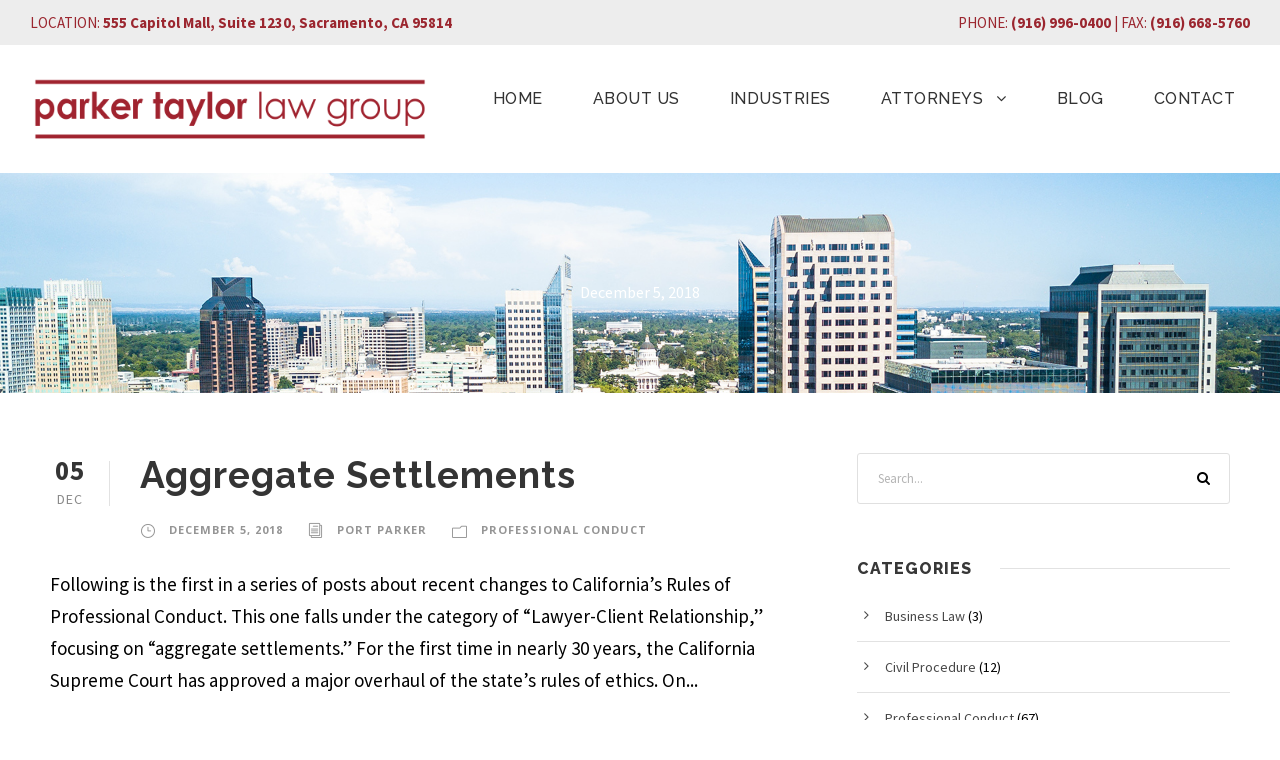

--- FILE ---
content_type: text/html; charset=UTF-8
request_url: https://parlawgroup.com/2018/12/05/
body_size: 6468
content:
<!DOCTYPE html>
<html lang="en" class="no-js">
<head>
	<meta charset="UTF-8">
	<meta name="viewport" content="width=device-width, initial-scale=1">
	<link rel="profile" href="http://gmpg.org/xfn/11">
	<link rel="pingback" href="https://parlawgroup.com/xmlrpc.php">
	<meta name='robots' content='noindex, follow' />

	<!-- This site is optimized with the Yoast SEO plugin v17.8 - https://yoast.com/wordpress/plugins/seo/ -->
	<title>December 5, 2018 - Parker Taylor Law Group</title>
	<meta property="og:locale" content="en_US" />
	<meta property="og:type" content="website" />
	<meta property="og:title" content="December 5, 2018 - Parker Taylor Law Group" />
	<meta property="og:url" content="https://parlawgroup.com/2018/12/05/" />
	<meta property="og:site_name" content="Parker Taylor Law Group" />
	<meta name="twitter:card" content="summary_large_image" />
	<script type="application/ld+json" class="yoast-schema-graph">{"@context":"https://schema.org","@graph":[{"@type":"WebSite","@id":"https://parlawgroup.com/#website","url":"https://parlawgroup.com/","name":"Parker Taylor Law Group","description":"A Professional Corporation","potentialAction":[{"@type":"SearchAction","target":{"@type":"EntryPoint","urlTemplate":"https://parlawgroup.com/?s={search_term_string}"},"query-input":"required name=search_term_string"}],"inLanguage":"en"},{"@type":"CollectionPage","@id":"https://parlawgroup.com/2018/12/05/#webpage","url":"https://parlawgroup.com/2018/12/05/","name":"December 5, 2018 - Parker Taylor Law Group","isPartOf":{"@id":"https://parlawgroup.com/#website"},"breadcrumb":{"@id":"https://parlawgroup.com/2018/12/05/#breadcrumb"},"inLanguage":"en","potentialAction":[{"@type":"ReadAction","target":["https://parlawgroup.com/2018/12/05/"]}]},{"@type":"BreadcrumbList","@id":"https://parlawgroup.com/2018/12/05/#breadcrumb","itemListElement":[{"@type":"ListItem","position":1,"name":"Home","item":"https://parlawgroup.com/"},{"@type":"ListItem","position":2,"name":"Archives for December 5, 2018"}]}]}</script>
	<!-- / Yoast SEO plugin. -->


<link rel='dns-prefetch' href='//fonts.googleapis.com' />
<link rel='dns-prefetch' href='//s.w.org' />
<link rel="alternate" type="application/rss+xml" title="Parker Taylor Law Group &raquo; Feed" href="https://parlawgroup.com/feed/" />
<link rel="alternate" type="application/rss+xml" title="Parker Taylor Law Group &raquo; Comments Feed" href="https://parlawgroup.com/comments/feed/" />
		<script type="text/javascript">
			window._wpemojiSettings = {"baseUrl":"https:\/\/s.w.org\/images\/core\/emoji\/13.1.0\/72x72\/","ext":".png","svgUrl":"https:\/\/s.w.org\/images\/core\/emoji\/13.1.0\/svg\/","svgExt":".svg","source":{"concatemoji":"https:\/\/parlawgroup.com\/wp-includes\/js\/wp-emoji-release.min.js?ver=5.8.12"}};
			!function(e,a,t){var n,r,o,i=a.createElement("canvas"),p=i.getContext&&i.getContext("2d");function s(e,t){var a=String.fromCharCode;p.clearRect(0,0,i.width,i.height),p.fillText(a.apply(this,e),0,0);e=i.toDataURL();return p.clearRect(0,0,i.width,i.height),p.fillText(a.apply(this,t),0,0),e===i.toDataURL()}function c(e){var t=a.createElement("script");t.src=e,t.defer=t.type="text/javascript",a.getElementsByTagName("head")[0].appendChild(t)}for(o=Array("flag","emoji"),t.supports={everything:!0,everythingExceptFlag:!0},r=0;r<o.length;r++)t.supports[o[r]]=function(e){if(!p||!p.fillText)return!1;switch(p.textBaseline="top",p.font="600 32px Arial",e){case"flag":return s([127987,65039,8205,9895,65039],[127987,65039,8203,9895,65039])?!1:!s([55356,56826,55356,56819],[55356,56826,8203,55356,56819])&&!s([55356,57332,56128,56423,56128,56418,56128,56421,56128,56430,56128,56423,56128,56447],[55356,57332,8203,56128,56423,8203,56128,56418,8203,56128,56421,8203,56128,56430,8203,56128,56423,8203,56128,56447]);case"emoji":return!s([10084,65039,8205,55357,56613],[10084,65039,8203,55357,56613])}return!1}(o[r]),t.supports.everything=t.supports.everything&&t.supports[o[r]],"flag"!==o[r]&&(t.supports.everythingExceptFlag=t.supports.everythingExceptFlag&&t.supports[o[r]]);t.supports.everythingExceptFlag=t.supports.everythingExceptFlag&&!t.supports.flag,t.DOMReady=!1,t.readyCallback=function(){t.DOMReady=!0},t.supports.everything||(n=function(){t.readyCallback()},a.addEventListener?(a.addEventListener("DOMContentLoaded",n,!1),e.addEventListener("load",n,!1)):(e.attachEvent("onload",n),a.attachEvent("onreadystatechange",function(){"complete"===a.readyState&&t.readyCallback()})),(n=t.source||{}).concatemoji?c(n.concatemoji):n.wpemoji&&n.twemoji&&(c(n.twemoji),c(n.wpemoji)))}(window,document,window._wpemojiSettings);
		</script>
		<style type="text/css">
img.wp-smiley,
img.emoji {
	display: inline !important;
	border: none !important;
	box-shadow: none !important;
	height: 1em !important;
	width: 1em !important;
	margin: 0 .07em !important;
	vertical-align: -0.1em !important;
	background: none !important;
	padding: 0 !important;
}
</style>
	<link rel='stylesheet' id='wp-block-library-css'  href='https://parlawgroup.com/wp-includes/css/dist/block-library/style.min.css?ver=5.8.12' type='text/css' media='all' />
<link rel='stylesheet' id='contact-form-7-css'  href='https://parlawgroup.com/wp-content/plugins/contact-form-7/includes/css/styles.css?ver=5.5.3' type='text/css' media='all' />
<link rel='stylesheet' id='gdlr-core-google-font-css'  href='https://fonts.googleapis.com/css?family=Raleway%3A100%2C100italic%2C200%2C200italic%2C300%2C300italic%2Cregular%2Citalic%2C500%2C500italic%2C600%2C600italic%2C700%2C700italic%2C800%2C800italic%2C900%2C900italic%7CSource+Sans+Pro%3A200%2C200italic%2C300%2C300italic%2Cregular%2Citalic%2C600%2C600italic%2C700%2C700italic%2C900%2C900italic%7COpen+Sans%3A300%2C300italic%2Cregular%2Citalic%2C600%2C600italic%2C700%2C700italic%2C800%2C800italic&#038;subset=latin%2Clatin-ext%2Ccyrillic-ext%2Cvietnamese%2Ccyrillic%2Cgreek-ext%2Cgreek&#038;ver=5.8.12' type='text/css' media='all' />
<link rel='stylesheet' id='rs-plugin-settings-css'  href='https://parlawgroup.com/wp-content/plugins/revslider/public/assets/css/settings.css?ver=5.4.5.1' type='text/css' media='all' />
<style id='rs-plugin-settings-inline-css' type='text/css'>
#rs-demo-id {}
</style>
<link rel='stylesheet' id='gdlr-core-plugin-css'  href='https://parlawgroup.com/wp-content/plugins/goodlayers-core/plugins/combine/style.css?ver=5.8.12' type='text/css' media='all' />
<link rel='stylesheet' id='gdlr-core-page-builder-css'  href='https://parlawgroup.com/wp-content/plugins/goodlayers-core/include/css/page-builder.css?ver=5.8.12' type='text/css' media='all' />
<link rel='stylesheet' id='font-awesome-css'  href='https://parlawgroup.com/wp-content/themes/infinite/plugins/font-awesome/css/font-awesome.min.css?ver=5.8.12' type='text/css' media='all' />
<link rel='stylesheet' id='font-elegant-css'  href='https://parlawgroup.com/wp-content/themes/infinite/plugins/elegant-font/style.css?ver=5.8.12' type='text/css' media='all' />
<link rel='stylesheet' id='infinite-style-core-css'  href='https://parlawgroup.com/wp-content/themes/infinite/css/style-core.css?ver=5.8.12' type='text/css' media='all' />
<link rel='stylesheet' id='infinite-custom-style-css'  href='https://parlawgroup.com/wp-content/uploads/gdlr-style-custom.css?1645575000&#038;ver=5.8.12' type='text/css' media='all' />
<script type='text/javascript' src='https://parlawgroup.com/wp-includes/js/jquery/jquery.min.js?ver=3.6.0' id='jquery-core-js'></script>
<script type='text/javascript' src='https://parlawgroup.com/wp-includes/js/jquery/jquery-migrate.min.js?ver=3.3.2' id='jquery-migrate-js'></script>
<script type='text/javascript' src='https://parlawgroup.com/wp-content/plugins/revslider/public/assets/js/jquery.themepunch.tools.min.js?ver=5.4.5.1' id='tp-tools-js'></script>
<script type='text/javascript' src='https://parlawgroup.com/wp-content/plugins/revslider/public/assets/js/jquery.themepunch.revolution.min.js?ver=5.4.5.1' id='revmin-js'></script>
<!--[if lt IE 9]>
<script type='text/javascript' src='https://parlawgroup.com/wp-content/themes/infinite/js/html5.js?ver=5.8.12' id='infinite-html5js-js'></script>
<![endif]-->
<link rel="https://api.w.org/" href="https://parlawgroup.com/wp-json/" /><link rel="EditURI" type="application/rsd+xml" title="RSD" href="https://parlawgroup.com/xmlrpc.php?rsd" />
<link rel="wlwmanifest" type="application/wlwmanifest+xml" href="https://parlawgroup.com/wp-includes/wlwmanifest.xml" /> 
<meta name="generator" content="WordPress 5.8.12" />
<meta name="generator" content="Powered by Slider Revolution 5.4.5.1 - responsive, Mobile-Friendly Slider Plugin for WordPress with comfortable drag and drop interface." />
<script type="text/javascript">function setREVStartSize(e){
				try{ var i=jQuery(window).width(),t=9999,r=0,n=0,l=0,f=0,s=0,h=0;					
					if(e.responsiveLevels&&(jQuery.each(e.responsiveLevels,function(e,f){f>i&&(t=r=f,l=e),i>f&&f>r&&(r=f,n=e)}),t>r&&(l=n)),f=e.gridheight[l]||e.gridheight[0]||e.gridheight,s=e.gridwidth[l]||e.gridwidth[0]||e.gridwidth,h=i/s,h=h>1?1:h,f=Math.round(h*f),"fullscreen"==e.sliderLayout){var u=(e.c.width(),jQuery(window).height());if(void 0!=e.fullScreenOffsetContainer){var c=e.fullScreenOffsetContainer.split(",");if (c) jQuery.each(c,function(e,i){u=jQuery(i).length>0?u-jQuery(i).outerHeight(!0):u}),e.fullScreenOffset.split("%").length>1&&void 0!=e.fullScreenOffset&&e.fullScreenOffset.length>0?u-=jQuery(window).height()*parseInt(e.fullScreenOffset,0)/100:void 0!=e.fullScreenOffset&&e.fullScreenOffset.length>0&&(u-=parseInt(e.fullScreenOffset,0))}f=u}else void 0!=e.minHeight&&f<e.minHeight&&(f=e.minHeight);e.c.closest(".rev_slider_wrapper").css({height:f})					
				}catch(d){console.log("Failure at Presize of Slider:"+d)}
			};</script>
</head>

<body class="archive date gdlr-core-body infinite-body infinite-body-front infinite-full  infinite-with-sticky-navigation  infinite-blockquote-style-1 gdlr-core-link-to-lightbox">
<div class="infinite-mobile-header-wrap" ><div class="infinite-top-bar" ><div class="infinite-top-bar-background" ></div><div class="infinite-top-bar-container clearfix infinite-top-bar-full " ><div class="infinite-top-bar-left infinite-item-pdlr">LOCATION: <strong>555 Capitol Mall, Suite 1230,  Sacramento, CA 95814</strong></div><div class="infinite-top-bar-right infinite-item-pdlr"><div class="infinite-top-bar-right-text">PHONE: <strong>(916) 996-0400</strong>    |    FAX: <strong> (916) 668-5760</strong></div></div></div></div><div class="infinite-mobile-header infinite-header-background infinite-style-slide infinite-sticky-mobile-navigation " id="infinite-mobile-header" ><div class="infinite-mobile-header-container infinite-container clearfix" ><div class="infinite-logo  infinite-item-pdlr"><div class="infinite-logo-inner"><a class="" href="https://parlawgroup.com/" ><img src="https://parlawgroup.com/wp-content/uploads/2022/02/image002.png" alt="Parker Taylor Law Group" width="1200" height="500" /></a></div></div><div class="infinite-mobile-menu-right" ><div class="infinite-overlay-menu infinite-mobile-menu" id="infinite-mobile-menu" ><a class="infinite-overlay-menu-icon infinite-mobile-menu-button infinite-mobile-button-hamburger-with-border" href="#" ><i class="fa fa-bars" ></i></a><div class="infinite-overlay-menu-content infinite-navigation-font" ><div class="infinite-overlay-menu-close" ></div><div class="infinite-overlay-menu-row" ><div class="infinite-overlay-menu-cell" ><ul id="menu-plg-menu" class="menu"><li class="menu-item menu-item-type-post_type menu-item-object-page menu-item-home menu-item-2551"><a href="https://parlawgroup.com/">HOME</a></li>
<li class="menu-item menu-item-type-post_type menu-item-object-page menu-item-2554"><a href="https://parlawgroup.com/about-us/">ABOUT US</a></li>
<li class="menu-item menu-item-type-post_type menu-item-object-page menu-item-3343"><a href="https://parlawgroup.com/industries/">INDUSTRIES</a></li>
<li class="menu-item menu-item-type-custom menu-item-object-custom menu-item-has-children menu-item-2581"><a href="#">ATTORNEYS</a>
<ul class="sub-menu">
	<li class="menu-item menu-item-type-post_type menu-item-object-page menu-item-2549"><a href="https://parlawgroup.com/attorneys/port-parker-sacramento-lawyer/">PORT J. PARKER</a></li>
	<li class="menu-item menu-item-type-post_type menu-item-object-page menu-item-2548"><a href="https://parlawgroup.com/attorneys/jeff-einsohn-sacramento-lawyer/">JEFFREY S. EINSOHN</a></li>
	<li class="menu-item menu-item-type-post_type menu-item-object-page menu-item-2547"><a href="https://parlawgroup.com/attorneys/myles-taylor-sacramento-lawyer-business/">MYLES G. TAYLOR</a></li>
	<li class="menu-item menu-item-type-post_type menu-item-object-page menu-item-3327"><a href="https://parlawgroup.com/attorneys/suliman-khan/">SULIMAN KHAN</a></li>
	<li class="menu-item menu-item-type-post_type menu-item-object-page menu-item-3458"><a href="https://parlawgroup.com/attorneys/micah-parandes/">MICAH PARANDES</a></li>
</ul>
</li>
<li class="menu-item menu-item-type-post_type menu-item-object-page menu-item-2693"><a href="https://parlawgroup.com/blog/">BLOG</a></li>
<li class="menu-item menu-item-type-post_type menu-item-object-page menu-item-2550"><a href="https://parlawgroup.com/contact/">CONTACT</a></li>
</ul></div></div></div></div></div></div></div></div><div class="infinite-body-outer-wrapper ">
		<div class="infinite-body-wrapper clearfix  infinite-with-frame">
	<div class="infinite-top-bar" ><div class="infinite-top-bar-background" ></div><div class="infinite-top-bar-container clearfix infinite-top-bar-full " ><div class="infinite-top-bar-left infinite-item-pdlr">LOCATION: <strong>555 Capitol Mall, Suite 1230,  Sacramento, CA 95814</strong></div><div class="infinite-top-bar-right infinite-item-pdlr"><div class="infinite-top-bar-right-text">PHONE: <strong>(916) 996-0400</strong>    |    FAX: <strong> (916) 668-5760</strong></div></div></div></div>	
<header class="infinite-header-wrap infinite-header-style-plain  infinite-style-menu-right infinite-sticky-navigation infinite-style-fixed" data-navigation-offset="75px"  >
	<div class="infinite-header-background" ></div>
	<div class="infinite-header-container  infinite-header-full">
			
		<div class="infinite-header-container-inner clearfix">
			<div class="infinite-logo  infinite-item-pdlr"><div class="infinite-logo-inner"><a class="" href="https://parlawgroup.com/" ><img src="https://parlawgroup.com/wp-content/uploads/2022/02/image001.png" alt="Parker Taylor Law Group" width="2048" height="500" /></a></div></div>			<div class="infinite-navigation infinite-item-pdlr clearfix infinite-navigation-submenu-indicator " >
			<div class="infinite-main-menu" id="infinite-main-menu" ><ul id="menu-plg-menu-1" class="sf-menu"><li  class="menu-item menu-item-type-post_type menu-item-object-page menu-item-home menu-item-2551 infinite-normal-menu"><a href="https://parlawgroup.com/">HOME</a></li>
<li  class="menu-item menu-item-type-post_type menu-item-object-page menu-item-2554 infinite-normal-menu"><a href="https://parlawgroup.com/about-us/">ABOUT US</a></li>
<li  class="menu-item menu-item-type-post_type menu-item-object-page menu-item-3343 infinite-normal-menu"><a href="https://parlawgroup.com/industries/">INDUSTRIES</a></li>
<li  class="menu-item menu-item-type-custom menu-item-object-custom menu-item-has-children menu-item-2581 infinite-normal-menu"><a href="#" class="sf-with-ul-pre">ATTORNEYS</a>
<ul class="sub-menu">
	<li  class="menu-item menu-item-type-post_type menu-item-object-page menu-item-2549" data-size="60"><a href="https://parlawgroup.com/attorneys/port-parker-sacramento-lawyer/">PORT J. PARKER</a></li>
	<li  class="menu-item menu-item-type-post_type menu-item-object-page menu-item-2548" data-size="60"><a href="https://parlawgroup.com/attorneys/jeff-einsohn-sacramento-lawyer/">JEFFREY S. EINSOHN</a></li>
	<li  class="menu-item menu-item-type-post_type menu-item-object-page menu-item-2547" data-size="60"><a href="https://parlawgroup.com/attorneys/myles-taylor-sacramento-lawyer-business/">MYLES G. TAYLOR</a></li>
	<li  class="menu-item menu-item-type-post_type menu-item-object-page menu-item-3327" data-size="60"><a href="https://parlawgroup.com/attorneys/suliman-khan/">SULIMAN KHAN</a></li>
	<li  class="menu-item menu-item-type-post_type menu-item-object-page menu-item-3458" data-size="60"><a href="https://parlawgroup.com/attorneys/micah-parandes/">MICAH PARANDES</a></li>
</ul>
</li>
<li  class="menu-item menu-item-type-post_type menu-item-object-page menu-item-2693 infinite-normal-menu"><a href="https://parlawgroup.com/blog/">BLOG</a></li>
<li  class="menu-item menu-item-type-post_type menu-item-object-page menu-item-2550 infinite-normal-menu"><a href="https://parlawgroup.com/contact/">CONTACT</a></li>
</ul><div class="infinite-navigation-slide-bar" id="infinite-navigation-slide-bar" ></div></div>			</div><!-- infinite-navigation -->

		</div><!-- infinite-header-inner -->
	</div><!-- infinite-header-container -->
</header><!-- header --><div class="infinite-page-title-wrap  infinite-style-small infinite-center-align" ><div class="infinite-header-transparent-substitute" ></div><div class="infinite-page-title-overlay"  ></div><div class="infinite-page-title-container infinite-container" ><div class="infinite-page-title-content infinite-item-pdlr"  ><h3 class="infinite-page-title"  >Day</h3><div class="infinite-page-caption"  >December 5, 2018</div></div></div></div>	<div class="infinite-page-wrapper" id="infinite-page-wrapper" ><div class="infinite-content-container infinite-container"><div class=" infinite-sidebar-wrap clearfix infinite-line-height-0 infinite-sidebar-style-right" ><div class=" infinite-sidebar-center infinite-column-40 infinite-line-height" ><div class="infinite-content-area" ><div class="gdlr-core-blog-item gdlr-core-item-pdb clearfix  gdlr-core-style-blog-full"  ><div class="gdlr-core-blog-item-holder gdlr-core-js-2 clearfix" data-layout="fitrows" ><div class="gdlr-core-item-list gdlr-core-blog-full  gdlr-core-item-mglr gdlr-core-style-left"  ><div class="gdlr-core-blog-full-head clearfix"><div class="gdlr-core-blog-date-wrapper gdlr-core-skin-divider"><div class="gdlr-core-blog-date-day gdlr-core-skin-caption">05</div><div class="gdlr-core-blog-date-month gdlr-core-skin-caption">Dec</div></div><div class="gdlr-core-blog-full-head-right"><h3 class="gdlr-core-blog-title gdlr-core-skin-title"  ><a href="https://parlawgroup.com/aggregate-settlements/" >Aggregate Settlements</a></h3><div class="gdlr-core-blog-info-wrapper gdlr-core-skin-divider" ><span class="gdlr-core-blog-info gdlr-core-blog-info-font gdlr-core-skin-caption gdlr-core-blog-info-date"><span class="gdlr-core-head" ><i class="icon_clock_alt" ></i></span><a href="https://parlawgroup.com/2018/12/05/">December 5, 2018</a></span><span class="gdlr-core-blog-info gdlr-core-blog-info-font gdlr-core-skin-caption gdlr-core-blog-info-author"><span class="gdlr-core-head" ><i class="icon_documents_alt" ></i></span><a href="https://parlawgroup.com/author/admin/" title="Posts by Port Parker" rel="author">Port Parker</a></span><span class="gdlr-core-blog-info gdlr-core-blog-info-font gdlr-core-skin-caption gdlr-core-blog-info-category"><span class="gdlr-core-head" ><i class="icon_folder-alt" ></i></span><a href="https://parlawgroup.com/category/professional-conduct/" rel="tag">Professional Conduct</a></span></div></div></div><div class="gdlr-core-blog-content" >Following is the first in a series of posts about recent changes to California’s Rules of Professional Conduct. This one falls under the category of “Lawyer-Client Relationship,” focusing on “aggregate settlements.” For the first time in nearly 30 years, the California Supreme Court has approved a major overhaul of the state’s rules of ethics. On...<div class="clear"></div><a class="gdlr-core-excerpt-read-more gdlr-core-button gdlr-core-rectangle" href="https://parlawgroup.com/aggregate-settlements/" >Read More</a></div></div></div></div></div></div><div class=" infinite-sidebar-right infinite-column-20 infinite-line-height infinite-line-height" ><div class="infinite-sidebar-area infinite-item-pdlr" ><div id="search-3" class="widget widget_search infinite-widget"><form role="search" method="get" class="search-form" action="https://parlawgroup.com/">
    <input type="search" class="search-field" placeholder="Search..." value="" name="s" />
    <input type="submit" class="search-submit" value="Search" />
</form>	
</div><div id="categories-2" class="widget widget_categories infinite-widget"><h3 class="infinite-widget-title"><span class="infinite-widget-head-text">Categories</span><span class="infinite-widget-head-divider"></span></h3><span class="clear"></span>
			<ul>
					<li class="cat-item cat-item-184"><a href="https://parlawgroup.com/category/business-law/">Business Law</a> (3)
</li>
	<li class="cat-item cat-item-198"><a href="https://parlawgroup.com/category/civil-procedure/">Civil Procedure</a> (12)
</li>
	<li class="cat-item cat-item-162"><a href="https://parlawgroup.com/category/professional-conduct/">Professional Conduct</a> (67)
</li>
	<li class="cat-item cat-item-1"><a href="https://parlawgroup.com/category/uncategorized/">Uncategorized</a> (1)
</li>
			</ul>

			</div>
		<div id="recent-posts-2" class="widget widget_recent_entries infinite-widget">
		<h3 class="infinite-widget-title"><span class="infinite-widget-head-text">Recent Posts</span><span class="infinite-widget-head-divider"></span></h3><span class="clear"></span>
		<ul>
											<li>
					<a href="https://parlawgroup.com/what-is-an-arbitration-clause/">What is an Arbitration Clause?</a>
									</li>
											<li>
					<a href="https://parlawgroup.com/contact-with-judges-officials-jurors-2/">Contact with Judges, Officials, &#038; Jurors</a>
									</li>
											<li>
					<a href="https://parlawgroup.com/fairness-to-opposing-party-counsel/">Fairness to Opposing Party &#038; Counsel</a>
									</li>
											<li>
					<a href="https://parlawgroup.com/organizations-as-clients/">Organizations as Clients</a>
									</li>
											<li>
					<a href="https://parlawgroup.com/california-civil-discovery-overview/">California Civil Discovery Overview</a>
									</li>
											<li>
					<a href="https://parlawgroup.com/are-civil-trials-happening-in-sacramento-county-during-covid-19/">Are Civil Trials Happening in Sacramento County During COVID-19?</a>
									</li>
											<li>
					<a href="https://parlawgroup.com/trial-publicity/">Trial Publicity</a>
									</li>
											<li>
					<a href="https://parlawgroup.com/special-responsibilities-of-a-prosecutor/">Special Responsibilities of a Prosecutor</a>
									</li>
											<li>
					<a href="https://parlawgroup.com/threatening-criminal-or-disciplinary-charges/">Threatening Criminal or Disciplinary Charges</a>
									</li>
											<li>
					<a href="https://parlawgroup.com/purchasing-property-at-a-foreclosure-or-sale/">Purchasing Property at a Foreclosure or Sale</a>
									</li>
											<li>
					<a href="https://parlawgroup.com/limiting-liability-to-clients/">Limiting Liability to Clients</a>
									</li>
											<li>
					<a href="https://parlawgroup.com/sale-of-a-law-practice/">Sale of a Law Practice</a>
									</li>
											<li>
					<a href="https://parlawgroup.com/lawyer-as-temporary-judge-or-referee/">Lawyer as Temporary Judge or Referee</a>
									</li>
											<li>
					<a href="https://parlawgroup.com/judicial-officials/">Judicial Officials</a>
									</li>
											<li>
					<a href="https://parlawgroup.com/limited-legal-services-programs/">Limited Legal Services Programs</a>
									</li>
											<li>
					<a href="https://parlawgroup.com/financial-arrangements-with-nonlawyers/">Financial Arrangements with Non-Lawyers</a>
									</li>
											<li>
					<a href="https://parlawgroup.com/lawyers-right-to-practice-part-two/">Lawyer’s Right to Practice &#8211; Part Two</a>
									</li>
											<li>
					<a href="https://parlawgroup.com/lawyers-right-to-practice/">Lawyer’s Right to Practice</a>
									</li>
											<li>
					<a href="https://parlawgroup.com/firm-names-and-trade-names/">Firm Names and Trade Names</a>
									</li>
											<li>
					<a href="https://parlawgroup.com/fields-of-practice-specialization/">Fields of Practice &#038; Specialization</a>
									</li>
											<li>
					<a href="https://parlawgroup.com/solicitation-of-clients/">Solicitation of Clients</a>
									</li>
											<li>
					<a href="https://parlawgroup.com/advertising-3/">Advertising</a>
									</li>
											<li>
					<a href="https://parlawgroup.com/communications-lawyers-services/">Communications – Lawyer’s Services</a>
									</li>
											<li>
					<a href="https://parlawgroup.com/advertising-2/">Advertising</a>
									</li>
											<li>
					<a href="https://parlawgroup.com/financial-similar-arrangements-with-non-lawyers/">Financial &#038; Similar Arrangements with Non-Lawyers</a>
									</li>
					</ul>

		</div></div></div></div></div></div><footer><div class="infinite-footer-wrapper  infinite-with-column-divider" ><div class="infinite-footer-container infinite-container clearfix" ><div class="infinite-footer-column infinite-item-pdlr infinite-column-20" ><div id="text-4" class="widget widget_text infinite-widget">			<div class="textwidget"><p>Parker Taylor Law Group<br />
555 Capitol Mall, Suite 1230<br />
Sacramento, CA 95814</p>
<p>TEL: (916) 996-0400<br />
FAX: (916) 668-5760</p>
</div>
		</div></div><div class="infinite-footer-column infinite-item-pdlr infinite-column-40" ><div id="text-3" class="widget widget_text infinite-widget"><h3 class="infinite-widget-title"><span class="infinite-widget-head-text">Attorney Advertising</span><span class="infinite-widget-head-divider"></span></h3><span class="clear"></span>			<div class="textwidget"><p>This web site is designed for general information only. The information presented at this site should not be construed to be formal legal advice nor the formation of a lawyer/client relationship.</p>
</div>
		</div></div></div></div><div class="infinite-copyright-wrapper" ><div class="infinite-copyright-container infinite-container"><div class="infinite-copyright-text infinite-item-pdlr">© 2022 Parker Taylor Law Group, All Rights Reserved.<br>
<a href="https://sacdm.com/" title="Sacramento Web Design">Sacramento Web Design</a> by <a href="https://sacdm.com/" title="Sacramento Digital Media">Sacramento Digital Media</a></div></div></div></footer></div></div>
<script type='text/javascript' src='https://parlawgroup.com/wp-includes/js/dist/vendor/regenerator-runtime.min.js?ver=0.13.7' id='regenerator-runtime-js'></script>
<script type='text/javascript' src='https://parlawgroup.com/wp-includes/js/dist/vendor/wp-polyfill.min.js?ver=3.15.0' id='wp-polyfill-js'></script>
<script type='text/javascript' id='contact-form-7-js-extra'>
/* <![CDATA[ */
var wpcf7 = {"api":{"root":"https:\/\/parlawgroup.com\/wp-json\/","namespace":"contact-form-7\/v1"}};
/* ]]> */
</script>
<script type='text/javascript' src='https://parlawgroup.com/wp-content/plugins/contact-form-7/includes/js/index.js?ver=5.5.3' id='contact-form-7-js'></script>
<script type='text/javascript' src='https://parlawgroup.com/wp-content/plugins/goodlayers-core/plugins/combine/script.js?ver=5.8.12' id='gdlr-core-plugin-js'></script>
<script type='text/javascript' id='gdlr-core-page-builder-js-extra'>
/* <![CDATA[ */
var gdlr_core_pbf = {"admin":"","video":{"width":"640","height":"360"},"ajax_url":"https:\/\/parlawgroup.com\/wp-admin\/admin-ajax.php","ilightbox_skin":"dark"};
/* ]]> */
</script>
<script type='text/javascript' src='https://parlawgroup.com/wp-content/plugins/goodlayers-core/include/js/page-builder.js?ver=5.8.12' id='gdlr-core-page-builder-js'></script>
<script type='text/javascript' src='https://parlawgroup.com/wp-includes/js/jquery/ui/effect.min.js?ver=1.12.1' id='jquery-effects-core-js'></script>
<script type='text/javascript' id='infinite-script-core-js-extra'>
/* <![CDATA[ */
var infinite_script_core = {"home_url":"https:\/\/parlawgroup.com\/"};
/* ]]> */
</script>
<script type='text/javascript' src='https://parlawgroup.com/wp-content/themes/infinite/js/script-core.js?ver=1.0.0' id='infinite-script-core-js'></script>
<script type='text/javascript' src='https://parlawgroup.com/wp-includes/js/wp-embed.min.js?ver=5.8.12' id='wp-embed-js'></script>

</body>
</html>